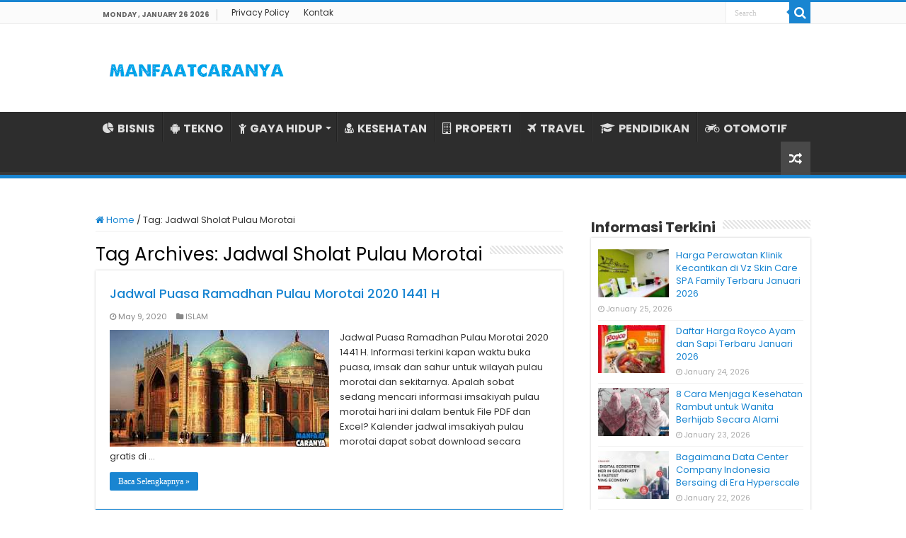

--- FILE ---
content_type: text/html; charset=UTF-8
request_url: https://www.manfaatcaranya.com/tag/jadwal-sholat-pulau-morotai/
body_size: 8883
content:
<!DOCTYPE html><html lang="en-US" prefix="og: http://ogp.me/ns#"><head><meta charset="UTF-8" /><link rel="profile" href="https://gmpg.org/xfn/11" /><link rel="pingback" href="https://www.manfaatcaranya.com/xmlrpc.php" /><meta name='robots' content='index, follow, max-image-preview:large, max-snippet:-1, max-video-preview:-1' /><title>Informasi Terkini Jadwal Sholat Pulau Morotai ✔️ MANFAATCARANYA.COM</title><meta name="description" content="Update terkini Jadwal Sholat Pulau Morotai dari MANFAATCARANYA.COM✔️ Kumpulan info tentang Jadwal Sholat Pulau Morotai untuk Anda yang membutuhkannya." /><link rel="canonical" href="https://www.manfaatcaranya.com/tag/jadwal-sholat-pulau-morotai/" /><meta property="og:locale" content="en_US" /><meta property="og:type" content="article" /><meta property="og:title" content="Informasi Terkini Jadwal Sholat Pulau Morotai ✔️ MANFAATCARANYA.COM" /><meta property="og:description" content="Update terkini Jadwal Sholat Pulau Morotai dari MANFAATCARANYA.COM✔️ Kumpulan info tentang Jadwal Sholat Pulau Morotai untuk Anda yang membutuhkannya." /><meta property="og:url" content="https://www.manfaatcaranya.com/tag/jadwal-sholat-pulau-morotai/" /><meta property="og:site_name" content="MANFAATCARANYA.COM" /><meta name="twitter:card" content="summary_large_image" /> <script type="application/ld+json" class="yoast-schema-graph">{"@context":"https://schema.org","@graph":[{"@type":"CollectionPage","@id":"https://www.manfaatcaranya.com/tag/jadwal-sholat-pulau-morotai/","url":"https://www.manfaatcaranya.com/tag/jadwal-sholat-pulau-morotai/","name":"Informasi Terkini Jadwal Sholat Pulau Morotai ✔️ MANFAATCARANYA.COM","isPartOf":{"@id":"https://www.manfaatcaranya.com/#website"},"primaryImageOfPage":{"@id":"https://www.manfaatcaranya.com/tag/jadwal-sholat-pulau-morotai/#primaryimage"},"image":{"@id":"https://www.manfaatcaranya.com/tag/jadwal-sholat-pulau-morotai/#primaryimage"},"thumbnailUrl":"https://manfaatcaranya.b-cdn.net/wp-content/uploads/2020/03/Update-Jadwal-Puasa-Ramadhan-Pulau-Morotai-Terbaru.jpg","description":"Update terkini Jadwal Sholat Pulau Morotai dari MANFAATCARANYA.COM✔️ Kumpulan info tentang Jadwal Sholat Pulau Morotai untuk Anda yang membutuhkannya.","inLanguage":"en-US"},{"@type":"ImageObject","inLanguage":"en-US","@id":"https://www.manfaatcaranya.com/tag/jadwal-sholat-pulau-morotai/#primaryimage","url":"https://manfaatcaranya.b-cdn.net/wp-content/uploads/2020/03/Update-Jadwal-Puasa-Ramadhan-Pulau-Morotai-Terbaru.jpg","contentUrl":"https://manfaatcaranya.b-cdn.net/wp-content/uploads/2020/03/Update-Jadwal-Puasa-Ramadhan-Pulau-Morotai-Terbaru.jpg","width":540,"height":350,"caption":"Update Jadwal Puasa Ramadhan Pulau Morotai Terbaru"},{"@type":"WebSite","@id":"https://www.manfaatcaranya.com/#website","url":"https://www.manfaatcaranya.com/","name":"MANFAATCARANYA.COM","description":"","publisher":{"@id":"https://www.manfaatcaranya.com/#organization"},"potentialAction":[{"@type":"SearchAction","target":{"@type":"EntryPoint","urlTemplate":"https://www.manfaatcaranya.com/?s={search_term_string}"},"query-input":{"@type":"PropertyValueSpecification","valueRequired":true,"valueName":"search_term_string"}}],"inLanguage":"en-US"},{"@type":"Organization","@id":"https://www.manfaatcaranya.com/#organization","name":"MANFAATCARANYA.COM","url":"https://www.manfaatcaranya.com/","logo":{"@type":"ImageObject","inLanguage":"en-US","@id":"https://www.manfaatcaranya.com/#/schema/logo/image/","url":"https://manfaatcaranya.b-cdn.net/wp-content/uploads/2022/06/Profile.png","contentUrl":"https://manfaatcaranya.b-cdn.net/wp-content/uploads/2022/06/Profile.png","width":523,"height":523,"caption":"MANFAATCARANYA.COM"},"image":{"@id":"https://www.manfaatcaranya.com/#/schema/logo/image/"}}]}</script> <link rel='dns-prefetch' href='//stats.wp.com' /><link rel='dns-prefetch' href='//fonts.googleapis.com' /><link rel='dns-prefetch' href='//v0.wordpress.com' /><link rel='preconnect' href='https://manfaatcaranya.b-cdn.net' /><link rel="alternate" type="application/rss+xml" title="MANFAATCARANYA.COM &raquo; Feed" href="https://www.manfaatcaranya.com/feed/" /><link rel="alternate" type="application/rss+xml" title="MANFAATCARANYA.COM &raquo; Comments Feed" href="https://www.manfaatcaranya.com/comments/feed/" /><link rel="alternate" type="application/rss+xml" title="MANFAATCARANYA.COM &raquo; Jadwal Sholat Pulau Morotai Tag Feed" href="https://www.manfaatcaranya.com/tag/jadwal-sholat-pulau-morotai/feed/" />
 <script src="//www.googletagmanager.com/gtag/js?id=G-75E99Q92HC"  data-cfasync="false" data-wpfc-render="false" type="text/javascript" async></script> <script data-cfasync="false" data-wpfc-render="false" type="text/javascript">var mi_version = '9.10.0';
				var mi_track_user = true;
				var mi_no_track_reason = '';
								var MonsterInsightsDefaultLocations = {"page_location":"https:\/\/www.manfaatcaranya.com\/tag\/jadwal-sholat-pulau-morotai\/"};
								if ( typeof MonsterInsightsPrivacyGuardFilter === 'function' ) {
					var MonsterInsightsLocations = (typeof MonsterInsightsExcludeQuery === 'object') ? MonsterInsightsPrivacyGuardFilter( MonsterInsightsExcludeQuery ) : MonsterInsightsPrivacyGuardFilter( MonsterInsightsDefaultLocations );
				} else {
					var MonsterInsightsLocations = (typeof MonsterInsightsExcludeQuery === 'object') ? MonsterInsightsExcludeQuery : MonsterInsightsDefaultLocations;
				}

								var disableStrs = [
										'ga-disable-G-75E99Q92HC',
									];

				/* Function to detect opted out users */
				function __gtagTrackerIsOptedOut() {
					for (var index = 0; index < disableStrs.length; index++) {
						if (document.cookie.indexOf(disableStrs[index] + '=true') > -1) {
							return true;
						}
					}

					return false;
				}

				/* Disable tracking if the opt-out cookie exists. */
				if (__gtagTrackerIsOptedOut()) {
					for (var index = 0; index < disableStrs.length; index++) {
						window[disableStrs[index]] = true;
					}
				}

				/* Opt-out function */
				function __gtagTrackerOptout() {
					for (var index = 0; index < disableStrs.length; index++) {
						document.cookie = disableStrs[index] + '=true; expires=Thu, 31 Dec 2099 23:59:59 UTC; path=/';
						window[disableStrs[index]] = true;
					}
				}

				if ('undefined' === typeof gaOptout) {
					function gaOptout() {
						__gtagTrackerOptout();
					}
				}
								window.dataLayer = window.dataLayer || [];

				window.MonsterInsightsDualTracker = {
					helpers: {},
					trackers: {},
				};
				if (mi_track_user) {
					function __gtagDataLayer() {
						dataLayer.push(arguments);
					}

					function __gtagTracker(type, name, parameters) {
						if (!parameters) {
							parameters = {};
						}

						if (parameters.send_to) {
							__gtagDataLayer.apply(null, arguments);
							return;
						}

						if (type === 'event') {
														parameters.send_to = monsterinsights_frontend.v4_id;
							var hookName = name;
							if (typeof parameters['event_category'] !== 'undefined') {
								hookName = parameters['event_category'] + ':' + name;
							}

							if (typeof MonsterInsightsDualTracker.trackers[hookName] !== 'undefined') {
								MonsterInsightsDualTracker.trackers[hookName](parameters);
							} else {
								__gtagDataLayer('event', name, parameters);
							}
							
						} else {
							__gtagDataLayer.apply(null, arguments);
						}
					}

					__gtagTracker('js', new Date());
					__gtagTracker('set', {
						'developer_id.dZGIzZG': true,
											});
					if ( MonsterInsightsLocations.page_location ) {
						__gtagTracker('set', MonsterInsightsLocations);
					}
										__gtagTracker('config', 'G-75E99Q92HC', {"forceSSL":"true","link_attribution":"true"} );
										window.gtag = __gtagTracker;										(function () {
						/* https://developers.google.com/analytics/devguides/collection/analyticsjs/ */
						/* ga and __gaTracker compatibility shim. */
						var noopfn = function () {
							return null;
						};
						var newtracker = function () {
							return new Tracker();
						};
						var Tracker = function () {
							return null;
						};
						var p = Tracker.prototype;
						p.get = noopfn;
						p.set = noopfn;
						p.send = function () {
							var args = Array.prototype.slice.call(arguments);
							args.unshift('send');
							__gaTracker.apply(null, args);
						};
						var __gaTracker = function () {
							var len = arguments.length;
							if (len === 0) {
								return;
							}
							var f = arguments[len - 1];
							if (typeof f !== 'object' || f === null || typeof f.hitCallback !== 'function') {
								if ('send' === arguments[0]) {
									var hitConverted, hitObject = false, action;
									if ('event' === arguments[1]) {
										if ('undefined' !== typeof arguments[3]) {
											hitObject = {
												'eventAction': arguments[3],
												'eventCategory': arguments[2],
												'eventLabel': arguments[4],
												'value': arguments[5] ? arguments[5] : 1,
											}
										}
									}
									if ('pageview' === arguments[1]) {
										if ('undefined' !== typeof arguments[2]) {
											hitObject = {
												'eventAction': 'page_view',
												'page_path': arguments[2],
											}
										}
									}
									if (typeof arguments[2] === 'object') {
										hitObject = arguments[2];
									}
									if (typeof arguments[5] === 'object') {
										Object.assign(hitObject, arguments[5]);
									}
									if ('undefined' !== typeof arguments[1].hitType) {
										hitObject = arguments[1];
										if ('pageview' === hitObject.hitType) {
											hitObject.eventAction = 'page_view';
										}
									}
									if (hitObject) {
										action = 'timing' === arguments[1].hitType ? 'timing_complete' : hitObject.eventAction;
										hitConverted = mapArgs(hitObject);
										__gtagTracker('event', action, hitConverted);
									}
								}
								return;
							}

							function mapArgs(args) {
								var arg, hit = {};
								var gaMap = {
									'eventCategory': 'event_category',
									'eventAction': 'event_action',
									'eventLabel': 'event_label',
									'eventValue': 'event_value',
									'nonInteraction': 'non_interaction',
									'timingCategory': 'event_category',
									'timingVar': 'name',
									'timingValue': 'value',
									'timingLabel': 'event_label',
									'page': 'page_path',
									'location': 'page_location',
									'title': 'page_title',
									'referrer' : 'page_referrer',
								};
								for (arg in args) {
																		if (!(!args.hasOwnProperty(arg) || !gaMap.hasOwnProperty(arg))) {
										hit[gaMap[arg]] = args[arg];
									} else {
										hit[arg] = args[arg];
									}
								}
								return hit;
							}

							try {
								f.hitCallback();
							} catch (ex) {
							}
						};
						__gaTracker.create = newtracker;
						__gaTracker.getByName = newtracker;
						__gaTracker.getAll = function () {
							return [];
						};
						__gaTracker.remove = noopfn;
						__gaTracker.loaded = true;
						window['__gaTracker'] = __gaTracker;
					})();
									} else {
										console.log("");
					(function () {
						function __gtagTracker() {
							return null;
						}

						window['__gtagTracker'] = __gtagTracker;
						window['gtag'] = __gtagTracker;
					})();
									}</script> <link data-optimized="2" rel="stylesheet" href="https://www.manfaatcaranya.com/wp-content/litespeed/css/3e0011b02db315b8ee15b605dab93b4f.css?ver=d6cf4" /> <script type="text/javascript" src="https://manfaatcaranya.b-cdn.net/wp-content/plugins/google-analytics-for-wordpress/assets/js/frontend-gtag.min.js" id="monsterinsights-frontend-script-js" async="async" data-wp-strategy="async"></script> <script data-cfasync="false" data-wpfc-render="false" type="text/javascript" id='monsterinsights-frontend-script-js-extra'>/*  */
var monsterinsights_frontend = {"js_events_tracking":"true","download_extensions":"doc,pdf,ppt,zip,xls,docx,pptx,xlsx","inbound_paths":"[{\"path\":\"\\\/go\\\/\",\"label\":\"affiliate\"},{\"path\":\"\\\/recommend\\\/\",\"label\":\"affiliate\"}]","home_url":"https:\/\/www.manfaatcaranya.com","hash_tracking":"false","v4_id":"G-75E99Q92HC"};/*  */</script> <script type="text/javascript" src="https://manfaatcaranya.b-cdn.net/wp-includes/js/jquery/jquery.min.js" id="jquery-core-js"></script> <script type="text/javascript" src="https://manfaatcaranya.b-cdn.net/wp-includes/js/jquery/jquery-migrate.min.js" id="jquery-migrate-js"></script> <link rel="https://api.w.org/" href="https://www.manfaatcaranya.com/wp-json/" /><link rel="alternate" title="JSON" type="application/json" href="https://www.manfaatcaranya.com/wp-json/wp/v2/tags/2228" /><link rel="EditURI" type="application/rsd+xml" title="RSD" href="https://www.manfaatcaranya.com/xmlrpc.php?rsd" /><meta name="generator" content="WordPress 6.9" /><link rel="shortcut icon" href="https://manfaatcaranya.b-cdn.net/wp-content/uploads/2022/07/Profile.png" title="Favicon" />
<!--[if IE]> <script type="text/javascript">jQuery(document).ready(function (){ jQuery(".menu-item").has("ul").children("a").attr("aria-haspopup", "true");});</script> <![endif]-->
<!--[if lt IE 9]> <script src="https://manfaatcaranya.b-cdn.net/wp-content/themes/sahifa/js/html5.js"></script> <script src="https://manfaatcaranya.b-cdn.net/wp-content/themes/sahifa/js/selectivizr-min.js"></script> <![endif]-->
<!--[if IE 9]><link rel="stylesheet" type="text/css" media="all" href="https://manfaatcaranya.b-cdn.net/wp-content/themes/sahifa/css/ie9.css" />
<![endif]-->
<!--[if IE 8]><link rel="stylesheet" type="text/css" media="all" href="https://manfaatcaranya.b-cdn.net/wp-content/themes/sahifa/css/ie8.css" />
<![endif]-->
<!--[if IE 7]><link rel="stylesheet" type="text/css" media="all" href="https://manfaatcaranya.b-cdn.net/wp-content/themes/sahifa/css/ie7.css" />
<![endif]--><meta name="viewport" content="width=device-width, initial-scale=1.0" /><link rel="apple-touch-icon-precomposed" sizes="144x144" href="https://manfaatcaranya.b-cdn.net/wp-content/uploads/2022/07/Profile.png" /><link rel="apple-touch-icon-precomposed" sizes="120x120" href="https://manfaatcaranya.b-cdn.net/wp-content/uploads/2022/07/Profile.png" /><link rel="apple-touch-icon-precomposed" sizes="72x72" href="https://manfaatcaranya.b-cdn.net/wp-content/uploads/2022/07/Profile.png" /><link rel="apple-touch-icon-precomposed" href="https://manfaatcaranya.b-cdn.net/wp-content/uploads/2022/07/Profile.png" /><meta name="google-site-verification" content="zh4apg3EMulL3jEQhoqmaAL3pAnzp4VZEk66g_7rhs8" /><meta name="google-site-verification" content="tYdswVf-0LtaXplnCZuAKD8gTD54ohE7GV1jzB3TCdI" /> <script type="text/javascript">/*  */
				var sf_position = '0';
				var sf_templates = "<a href=\"{search_url_escaped}\">View All Results<\/a>";
				var sf_input = '.search-live';
				jQuery(document).ready(function(){
					jQuery(sf_input).ajaxyLiveSearch({"expand":false,"searchUrl":"https:\/\/www.manfaatcaranya.com\/?s=%s","text":"Search","delay":500,"iwidth":180,"width":315,"ajaxUrl":"https:\/\/www.manfaatcaranya.com\/wp-admin\/admin-ajax.php","rtl":0});
					jQuery(".live-search_ajaxy-selective-input").keyup(function() {
						var width = jQuery(this).val().length * 8;
						if(width < 50) {
							width = 50;
						}
						jQuery(this).width(width);
					});
					jQuery(".live-search_ajaxy-selective-search").click(function() {
						jQuery(this).find(".live-search_ajaxy-selective-input").focus();
					});
					jQuery(".live-search_ajaxy-selective-close").click(function() {
						jQuery(this).parent().remove();
					});
				});
			/*  */</script>  <script async src="https://www.googletagmanager.com/gtag/js?id=UA-160623928-1"></script> <script>window.dataLayer = window.dataLayer || [];
  function gtag(){dataLayer.push(arguments);}
  gtag('js', new Date());

  gtag('config', 'UA-160623928-1');</script> </head><body id="top" class="archive tag tag-jadwal-sholat-pulau-morotai tag-2228 wp-theme-sahifa lazy-enabled"><div class="wrapper-outer"><div class="background-cover"></div><aside id="slide-out"><div class="search-mobile"><form method="get" id="searchform-mobile" action="https://www.manfaatcaranya.com/">
<button class="search-button" type="submit" value="Search"><i class="fa fa-search"></i></button>
<input type="text" id="s-mobile" name="s" title="Search" value="Search" onfocus="if (this.value == 'Search') {this.value = '';}" onblur="if (this.value == '') {this.value = 'Search';}"  /></form></div><div class="social-icons"></div><div id="mobile-menu" ></div></aside><div id="wrapper" class="wide-layout"><div class="inner-wrapper"><header id="theme-header" class="theme-header"><div id="top-nav" class="top-nav"><div class="container"><span class="today-date">Monday , January 26 2026</span><div class="top-menu"><ul id="menu-top-menu" class="menu"><li id="menu-item-10338" class="menu-item menu-item-type-post_type menu-item-object-page menu-item-privacy-policy menu-item-10338"><a rel="privacy-policy" href="https://www.manfaatcaranya.com/privacy-policy/">Privacy Policy</a></li><li id="menu-item-10339" class="menu-item menu-item-type-post_type menu-item-object-page menu-item-10339"><a href="https://www.manfaatcaranya.com/kontak/">Kontak</a></li></ul></div><div class="search-block"><form method="get" id="searchform-header" action="https://www.manfaatcaranya.com/">
<button class="search-button" type="submit" value="Search"><i class="fa fa-search"></i></button>
<input class="search-live" type="text" id="s-header" name="s" title="Search" value="Search" onfocus="if (this.value == 'Search') {this.value = '';}" onblur="if (this.value == '') {this.value = 'Search';}"  /></form></div></div></div><div class="header-content"><a id="slide-out-open" class="slide-out-open" href="#"><span></span></a><div class="logo" style=" margin-top:10px; margin-bottom:10px;"><h2>								<a title="MANFAATCARANYA.COM" href="https://www.manfaatcaranya.com/">
<img src="https://manfaatcaranya.com/wp-content/uploads/2022/07/Logo-Manfaatcaranya.png" alt="MANFAATCARANYA.COM"  /><strong>MANFAATCARANYA.COM </strong>
</a></h2></div><div class="clear"></div></div><nav id="main-nav" class="fixed-enabled"><div class="container"><div class="main-menu"><ul id="menu-menu-kategori" class="menu"><li id="menu-item-10341" class="menu-item menu-item-type-taxonomy menu-item-object-category menu-item-10341"><a href="https://www.manfaatcaranya.com/category/bisnis/"><i class="fa fa-pie-chart"></i>BISNIS</a></li><li id="menu-item-338" class="menu-item menu-item-type-taxonomy menu-item-object-category menu-item-338"><a href="https://www.manfaatcaranya.com/category/tekno/"><i class="fa fa-android"></i>TEKNO</a></li><li id="menu-item-339" class="menu-item menu-item-type-taxonomy menu-item-object-category menu-item-has-children menu-item-339"><a href="https://www.manfaatcaranya.com/category/gaya-hidup/"><i class="fa fa-child"></i>GAYA HIDUP</a><ul class="sub-menu menu-sub-content"><li id="menu-item-343" class="menu-item menu-item-type-taxonomy menu-item-object-category menu-item-343"><a href="https://www.manfaatcaranya.com/category/kecantikan/"><i class="fa fa-female"></i>KECANTIKAN</a></li></ul></li><li id="menu-item-6719" class="menu-item menu-item-type-taxonomy menu-item-object-category menu-item-6719"><a href="https://www.manfaatcaranya.com/category/kesehatan/"><i class="fa fa-user-md"></i>KESEHATAN</a></li><li id="menu-item-10069" class="menu-item menu-item-type-taxonomy menu-item-object-category menu-item-10069"><a href="https://www.manfaatcaranya.com/category/rumah-properti/"><i class="fa fa-building-o"></i>PROPERTI</a></li><li id="menu-item-10070" class="menu-item menu-item-type-taxonomy menu-item-object-category menu-item-10070"><a href="https://www.manfaatcaranya.com/category/travel/"><i class="fa fa-plane"></i>TRAVEL</a></li><li id="menu-item-10335" class="menu-item menu-item-type-taxonomy menu-item-object-category menu-item-10335"><a href="https://www.manfaatcaranya.com/category/pendidikan/"><i class="fa fa-graduation-cap"></i>PENDIDIKAN</a></li><li id="menu-item-342" class="menu-item menu-item-type-taxonomy menu-item-object-category menu-item-342"><a href="https://www.manfaatcaranya.com/category/otomotif/"><i class="fa fa-motorcycle"></i>OTOMOTIF</a></li></ul></div>										<a href="https://www.manfaatcaranya.com/?tierand=1" class="random-article ttip" title="Random Article"><i class="fa fa-random"></i></a></div></nav></header><div id="main-content" class="container"><div class="content"><nav id="crumbs"><a href="https://www.manfaatcaranya.com/"><span class="fa fa-home" aria-hidden="true"></span> Home</a><span class="delimiter">/</span><span class="current">Tag: <span>Jadwal Sholat Pulau Morotai</span></span></nav><script type="application/ld+json">{"@context":"http:\/\/schema.org","@type":"BreadcrumbList","@id":"#Breadcrumb","itemListElement":[{"@type":"ListItem","position":1,"item":{"name":"Home","@id":"https:\/\/www.manfaatcaranya.com\/"}}]}</script> <div class="page-head"><h1 class="page-title">
Tag Archives: <span>Jadwal Sholat Pulau Morotai</span></h1><div class="stripe-line"></div></div><div class="post-listing archive-box"><article class="item-list"><h2 class="post-box-title">
<a href="https://www.manfaatcaranya.com/jadwal-puasa-ramadhan-pulau-morotai/">Jadwal Puasa Ramadhan Pulau Morotai 2020 1441 H</a></h2><p class="post-meta">
<span class="tie-date"><i class="fa fa-clock-o"></i>May 9, 2020</span>
<span class="post-cats"><i class="fa fa-folder"></i><a href="https://www.manfaatcaranya.com/category/islam/" rel="category tag">ISLAM</a></span></p><div class="post-thumbnail">
<a href="https://www.manfaatcaranya.com/jadwal-puasa-ramadhan-pulau-morotai/">
<img width="310" height="165" src="https://manfaatcaranya.b-cdn.net/wp-content/uploads/2020/03/Update-Jadwal-Puasa-Ramadhan-Pulau-Morotai-Terbaru-310x165.jpg" class="attachment-tie-medium size-tie-medium wp-post-image" alt="Update Jadwal Puasa Ramadhan Pulau Morotai Terbaru" decoding="async" fetchpriority="high" />				<span class="fa overlay-icon"></span>
</a></div><div class="entry"><p>Jadwal Puasa Ramadhan Pulau Morotai 2020 1441 H. Informasi terkini kapan waktu buka puasa, imsak dan sahur untuk wilayah pulau morotai dan sekitarnya. Apalah sobat sedang mencari informasi imsakiyah pulau morotai hari ini dalam bentuk File PDF dan Excel? Kalender jadwal imsakiyah pulau morotai dapat sobat download secara gratis di &hellip;</p>
<a class="more-link" href="https://www.manfaatcaranya.com/jadwal-puasa-ramadhan-pulau-morotai/">Baca Selengkapnya &raquo;</a></div><div class="clear"></div></article></div></div><aside id="sidebar"><div class="theiaStickySidebar"><div id="posts-list-widget-2" class="widget posts-list"><div class="widget-top"><h4>Informasi Terkini</h4><div class="stripe-line"></div></div><div class="widget-container"><ul><li ><div class="post-thumbnail">
<a href="https://www.manfaatcaranya.com/harga-perawatan-klinik-kecantikan-di-vz-skin-care-spa-family-terbaru/" rel="bookmark"><img width="110" height="75" src="https://manfaatcaranya.b-cdn.net/wp-content/uploads/2020/05/Harga-Perawatan-Klinik-Kecantikan-VZ-Skin-Care-Terbaru-110x75.jpg" class="attachment-tie-small size-tie-small wp-post-image" alt="Harga Perawatan Klinik Kecantikan VZ Skin Care Terbaru" decoding="async" loading="lazy" /><span class="fa overlay-icon"></span></a></div><h3><a href="https://www.manfaatcaranya.com/harga-perawatan-klinik-kecantikan-di-vz-skin-care-spa-family-terbaru/">Harga Perawatan Klinik Kecantikan di Vz Skin Care SPA Family Terbaru Januari 2026</a></h3>
<span class="tie-date"><i class="fa fa-clock-o"></i>January 25, 2026</span></li><li ><div class="post-thumbnail">
<a href="https://www.manfaatcaranya.com/daftar-harga-royco-ayam-dan-sapi-terbaru/" rel="bookmark"><img width="110" height="75" src="https://manfaatcaranya.b-cdn.net/wp-content/uploads/2022/01/Harga-Royco-Ayam-Dan-Sapi-Saat-Ini-110x75.jpg" class="attachment-tie-small size-tie-small wp-post-image" alt="Harga Royco Ayam Dan Sapi Saat Ini" decoding="async" loading="lazy" /><span class="fa overlay-icon"></span></a></div><h3><a href="https://www.manfaatcaranya.com/daftar-harga-royco-ayam-dan-sapi-terbaru/">Daftar Harga Royco Ayam dan Sapi Terbaru Januari 2026</a></h3>
<span class="tie-date"><i class="fa fa-clock-o"></i>January 24, 2026</span></li><li ><div class="post-thumbnail">
<a href="https://www.manfaatcaranya.com/cara-menjaga-kesehatan-rambut-untuk-wanita-berhijab/" rel="bookmark"><img width="110" height="75" src="https://manfaatcaranya.b-cdn.net/wp-content/uploads/2020/07/Cara-Menjaga-Kesehatan-Rambut-Wanita-Berhijab-110x75.jpg" class="attachment-tie-small size-tie-small wp-post-image" alt="Cara Menjaga Kesehatan Rambut Wanita Berhijab" decoding="async" loading="lazy" /><span class="fa overlay-icon"></span></a></div><h3><a href="https://www.manfaatcaranya.com/cara-menjaga-kesehatan-rambut-untuk-wanita-berhijab/">8 Cara Menjaga Kesehatan Rambut untuk Wanita Berhijab Secara Alami</a></h3>
<span class="tie-date"><i class="fa fa-clock-o"></i>January 23, 2026</span></li><li ><div class="post-thumbnail">
<a href="https://www.manfaatcaranya.com/bagaimana-data-center-company-indonesia-bersaing-di-era-hyperscale/" rel="bookmark"><img width="110" height="75" src="https://manfaatcaranya.b-cdn.net/wp-content/uploads/2026/01/Bagaimana-Data-Center-Company-Indonesia-Bersaing-di-Era-Hyperscale-110x75.jpg" class="attachment-tie-small size-tie-small wp-post-image" alt="Bagaimana Data Center Company Indonesia Bersaing di Era Hyperscale" decoding="async" loading="lazy" /><span class="fa overlay-icon"></span></a></div><h3><a href="https://www.manfaatcaranya.com/bagaimana-data-center-company-indonesia-bersaing-di-era-hyperscale/">Bagaimana Data Center Company Indonesia Bersaing di Era Hyperscale</a></h3>
<span class="tie-date"><i class="fa fa-clock-o"></i>January 22, 2026</span></li><li ><div class="post-thumbnail">
<a href="https://www.manfaatcaranya.com/cara-mengobati-batuk-pilek-dengan-ramuan-herbal/" rel="bookmark"><img width="110" height="75" src="https://manfaatcaranya.b-cdn.net/wp-content/uploads/2023/11/Minuman-Herbal-Untuk-Mengatasi-Batuk-dan-Pilek-110x75.jpg" class="attachment-tie-small size-tie-small wp-post-image" alt="Minuman Herbal Untuk Mengatasi Batuk dan Pilek" decoding="async" loading="lazy" /><span class="fa overlay-icon"></span></a></div><h3><a href="https://www.manfaatcaranya.com/cara-mengobati-batuk-pilek-dengan-ramuan-herbal/">Cara Mengobati Batuk Pilek Dengan Ramuan Herbal</a></h3>
<span class="tie-date"><i class="fa fa-clock-o"></i>January 22, 2026</span></li><li ><div class="post-thumbnail">
<a href="https://www.manfaatcaranya.com/harga-perawatan-klinik-kecantikan-di-viva-beauty-center-terbaru/" rel="bookmark"><img width="110" height="75" src="https://manfaatcaranya.b-cdn.net/wp-content/uploads/2020/05/Harga-Perawatan-Klinik-Kecantikan-Viva-Beauty-Center-Terbaru-110x75.jpg" class="attachment-tie-small size-tie-small wp-post-image" alt="Harga Perawatan Klinik Kecantikan Viva Beauty Center Terbaru" decoding="async" loading="lazy" /><span class="fa overlay-icon"></span></a></div><h3><a href="https://www.manfaatcaranya.com/harga-perawatan-klinik-kecantikan-di-viva-beauty-center-terbaru/">Harga Perawatan Viva Beauty Center Terbaru Januari 2026</a></h3>
<span class="tie-date"><i class="fa fa-clock-o"></i>January 21, 2026</span></li><li ><div class="post-thumbnail">
<a href="https://www.manfaatcaranya.com/pembersih-luka-hansaplast-spray-antiseptik/" rel="bookmark"><img width="110" height="75" src="https://manfaatcaranya.b-cdn.net/wp-content/uploads/2026/01/Pembersih-Luka-Hansaplast-Spray-Antiseptik-untuk-Perawatan-Praktis-110x75.jpg" class="attachment-tie-small size-tie-small wp-post-image" alt="Pembersih Luka Hansaplast Spray Antiseptik untuk Perawatan Praktis" decoding="async" loading="lazy" /><span class="fa overlay-icon"></span></a></div><h3><a href="https://www.manfaatcaranya.com/pembersih-luka-hansaplast-spray-antiseptik/">Pembersih Luka Hansaplast Spray Antiseptik untuk Perawatan Praktis</a></h3>
<span class="tie-date"><i class="fa fa-clock-o"></i>January 20, 2026</span></li><li ><div class="post-thumbnail">
<a href="https://www.manfaatcaranya.com/harga-perawatan-klinik-kecantikan-di-ultimo-clinic-terbaru/" rel="bookmark"><img width="110" height="75" src="https://manfaatcaranya.b-cdn.net/wp-content/uploads/2020/05/Harga-Perawatan-Klinik-Kecantikan-Ultimo-Clinic-Terbaru-110x75.jpg" class="attachment-tie-small size-tie-small wp-post-image" alt="Harga Perawatan Klinik Kecantikan Ultimo Clinic Terbaru" decoding="async" loading="lazy" /><span class="fa overlay-icon"></span></a></div><h3><a href="https://www.manfaatcaranya.com/harga-perawatan-klinik-kecantikan-di-ultimo-clinic-terbaru/">Harga Perawatan Klinik Kecantikan di Ultimo Clinic Terbaru Januari 2026</a></h3>
<span class="tie-date"><i class="fa fa-clock-o"></i>January 20, 2026</span></li><li ><div class="post-thumbnail">
<a href="https://www.manfaatcaranya.com/manfaat-buah-nangka-untuk-kesehatan/" rel="bookmark"><img width="110" height="75" src="https://manfaatcaranya.b-cdn.net/wp-content/uploads/2023/11/Manfaat-Buah-Nagka-Untuk-Kesehatan-110x75.jpg" class="attachment-tie-small size-tie-small wp-post-image" alt="Manfaat Buah Nagka Untuk Kesehatan" decoding="async" loading="lazy" /><span class="fa overlay-icon"></span></a></div><h3><a href="https://www.manfaatcaranya.com/manfaat-buah-nangka-untuk-kesehatan/">6 Manfaat Buah Nangka Untuk Kesehatan Yang Jarang Diketahui</a></h3>
<span class="tie-date"><i class="fa fa-clock-o"></i>January 19, 2026</span></li><li ><div class="post-thumbnail">
<a href="https://www.manfaatcaranya.com/manfaat-buah-kurma-ajwa-yang-begitu-menakjubkan/" rel="bookmark"><img width="110" height="75" src="https://manfaatcaranya.b-cdn.net/wp-content/uploads/2020/07/10-Manfaat-Buah-Kurma-Ajwa-Yang-Begitu-Menakjubkan-110x75.jpg" class="attachment-tie-small size-tie-small wp-post-image" alt="10 Manfaat Buah Kurma Ajwa Yang Begitu Menakjubkan" decoding="async" loading="lazy" /><span class="fa overlay-icon"></span></a></div><h3><a href="https://www.manfaatcaranya.com/manfaat-buah-kurma-ajwa-yang-begitu-menakjubkan/">10 Manfaat Buah Kurma Ajwa Yang Begitu Menakjubkan</a></h3>
<span class="tie-date"><i class="fa fa-clock-o"></i>January 18, 2026</span></li></ul><div class="clear"></div></div></div><div id="posts-list-widget-5" class="widget posts-list"><div class="widget-top"><h4>Informasi Pilihan</h4><div class="stripe-line"></div></div><div class="widget-container"><ul><li ><div class="post-thumbnail">
<a href="https://www.manfaatcaranya.com/jadwal-puasa-ramadhan-kabupaten-tanah-bumbu/" rel="bookmark"><img width="110" height="75" src="https://manfaatcaranya.b-cdn.net/wp-content/uploads/2020/03/Jadwal-Puasa-Ramadhan-Kabupaten-Tanah-Bumbu-Tahun-Ini-110x75.jpg" class="attachment-tie-small size-tie-small wp-post-image" alt="Jadwal Puasa Ramadhan Kabupaten Tanah Bumbu Tahun Ini" decoding="async" loading="lazy" /><span class="fa overlay-icon"></span></a></div><h3><a href="https://www.manfaatcaranya.com/jadwal-puasa-ramadhan-kabupaten-tanah-bumbu/">Jadwal Puasa Ramadhan Kabupaten Tanah Bumbu 1441 H Tahun 2020 PDF EXCEL</a></h3>
<span class="tie-date"><i class="fa fa-clock-o"></i>September 10, 2020</span></li><li ><div class="post-thumbnail">
<a href="https://www.manfaatcaranya.com/khasiat-jus-pisang-strawbery/" rel="bookmark"><img width="110" height="75" src="https://manfaatcaranya.b-cdn.net/wp-content/uploads/2020/08/Khasiat-Jus-Pisang-Strawberry-110x75.jpg" class="attachment-tie-small size-tie-small wp-post-image" alt="Khasiat Jus Pisang Strawberry" decoding="async" loading="lazy" /><span class="fa overlay-icon"></span></a></div><h3><a href="https://www.manfaatcaranya.com/khasiat-jus-pisang-strawbery/">Khasiat Jus Pisang Strawbery, Cara Cepat dan Ampuh Menurunkan Berat Badan</a></h3>
<span class="tie-date"><i class="fa fa-clock-o"></i>July 1, 2024</span></li><li ><div class="post-thumbnail">
<a href="https://www.manfaatcaranya.com/manfaat-adas-untuk-kesehatan/" rel="bookmark"><img width="110" height="75" src="https://manfaatcaranya.b-cdn.net/wp-content/uploads/2020/06/11-Manfaat-Adas-Untuk-Kesehatan-110x75.jpg" class="attachment-tie-small size-tie-small wp-post-image" alt="11 Manfaat Adas Untuk Kesehatan" decoding="async" loading="lazy" /><span class="fa overlay-icon"></span></a></div><h3><a href="https://www.manfaatcaranya.com/manfaat-adas-untuk-kesehatan/">11 Manfaat Adas Untuk Kesehatan</a></h3>
<span class="tie-date"><i class="fa fa-clock-o"></i>February 18, 2025</span></li><li ><div class="post-thumbnail">
<a href="https://www.manfaatcaranya.com/daftar-harga-mesin-kopi-baru-bekas/" rel="bookmark"><img width="110" height="75" src="https://manfaatcaranya.b-cdn.net/wp-content/uploads/2020/05/Harga-Mesin-Kopi-Murah-Baru-dan-Bekas-110x75.jpg" class="attachment-tie-small size-tie-small wp-post-image" alt="Harga Mesin Kopi Murah Baru dan Bekas" decoding="async" loading="lazy" /><span class="fa overlay-icon"></span></a></div><h3><a href="https://www.manfaatcaranya.com/daftar-harga-mesin-kopi-baru-bekas/">Daftar Harga Mesin Kopi dan Alat Baru Bekas Januari 2026</a></h3>
<span class="tie-date"><i class="fa fa-clock-o"></i>April 20, 2024</span></li><li ><div class="post-thumbnail">
<a href="https://www.manfaatcaranya.com/cara-mengusir-tikus-rumah/" rel="bookmark"><img width="110" height="75" src="https://manfaatcaranya.b-cdn.net/wp-content/uploads/2019/01/Cara-Mengusir-Tikus-Rumah-Secara-Alami-110x75.jpg" class="attachment-tie-small size-tie-small wp-post-image" alt="Cara Mengusir Tikus Rumah Secara Alami" decoding="async" loading="lazy" /><span class="fa overlay-icon"></span></a></div><h3><a href="https://www.manfaatcaranya.com/cara-mengusir-tikus-rumah/">Cara Mengusir Tikus Rumah Secara Alami yang Efektif</a></h3>
<span class="tie-date"><i class="fa fa-clock-o"></i>December 8, 2024</span></li><li ><div class="post-thumbnail">
<a href="https://www.manfaatcaranya.com/jadwal-puasa-ramadhan-kabupaten-alor-unduh-pdf-excel/" rel="bookmark"><img width="110" height="75" src="https://manfaatcaranya.b-cdn.net/wp-content/uploads/2020/04/Jadwal-Puasa-Ramadhan-Kabupaten-Alor-Unduh-PDF-EXCEL-110x75.jpg" class="attachment-tie-small size-tie-small wp-post-image" alt="Jadwal Puasa Ramadhan Kabupaten Alor Unduh PDF EXCEL" decoding="async" loading="lazy" /><span class="fa overlay-icon"></span></a></div><h3><a href="https://www.manfaatcaranya.com/jadwal-puasa-ramadhan-kabupaten-alor-unduh-pdf-excel/">Jadwal Puasa Ramadhan Kabupaten Alor 2020 1441 H Unduh PDF EXCEL</a></h3>
<span class="tie-date"><i class="fa fa-clock-o"></i>April 1, 2020</span></li><li ><div class="post-thumbnail">
<a href="https://www.manfaatcaranya.com/jadwal-puasa-ramadhan-kabupaten-sumba-timur/" rel="bookmark"><img width="110" height="75" src="https://manfaatcaranya.b-cdn.net/wp-content/uploads/2020/03/Jadwal-Puasa-Kabupaten-Sumba-Tengah-Tahun-Ini-110x75.jpg" class="attachment-tie-small size-tie-small wp-post-image" alt="Jadwal Puasa Kabupaten Sumba Tengah Tahun Ini" decoding="async" loading="lazy" /><span class="fa overlay-icon"></span></a></div><h3><a href="https://www.manfaatcaranya.com/jadwal-puasa-ramadhan-kabupaten-sumba-timur/">Jadwal Puasa Ramadhan Kabupaten Sumba Timur 2020 1441 H</a></h3>
<span class="tie-date"><i class="fa fa-clock-o"></i>September 10, 2020</span></li><li ><div class="post-thumbnail">
<a href="https://www.manfaatcaranya.com/biaya-pendidikan-program-study-ilmu-filsafat-universitas-indonesia/" rel="bookmark"><img width="110" height="75" src="https://manfaatcaranya.b-cdn.net/wp-content/uploads/2020/05/Biaya-Pendidikan-Program-Study-Ilmu-Filsafat-Universitas-Indonesia-110x75.jpg" class="attachment-tie-small size-tie-small wp-post-image" alt="Biaya Pendidikan Program Study Ilmu Filsafat Universitas Indonesia" decoding="async" loading="lazy" /><span class="fa overlay-icon"></span></a></div><h3><a href="https://www.manfaatcaranya.com/biaya-pendidikan-program-study-ilmu-filsafat-universitas-indonesia/">Biaya Pendidikan Ilmu Filsafat Universitas Indonesia dan Syarat Pendaftaran Terbaru</a></h3>
<span class="tie-date"><i class="fa fa-clock-o"></i>May 21, 2020</span></li><li ><div class="post-thumbnail">
<a href="https://www.manfaatcaranya.com/jadwal-puasa-ramadhan-purwakarta/" rel="bookmark"><img width="110" height="75" src="https://manfaatcaranya.b-cdn.net/wp-content/uploads/2020/03/Update-Jadwal-Puasa-Ramadhan-Purwakarta-Terbaru-110x75.jpg" class="attachment-tie-small size-tie-small wp-post-image" alt="Update Jadwal Puasa Ramadhan Purwakarta Terbaru" decoding="async" loading="lazy" /><span class="fa overlay-icon"></span></a></div><h3><a href="https://www.manfaatcaranya.com/jadwal-puasa-ramadhan-purwakarta/">Jadwal Puasa Ramadhan Purwakarta 2020 1441 H</a></h3>
<span class="tie-date"><i class="fa fa-clock-o"></i>March 16, 2020</span></li><li ><div class="post-thumbnail">
<a href="https://www.manfaatcaranya.com/jadwal-puasa-ramadhan-ogan-komering-ulu-selatan/" rel="bookmark"><img width="110" height="75" src="https://manfaatcaranya.b-cdn.net/wp-content/uploads/2020/03/Update-Jadwal-Puasa-Ramadhan-Ogan-Komering-Ulu-selatan-Terbaru-110x75.jpg" class="attachment-tie-small size-tie-small wp-post-image" alt="Update Jadwal Puasa Ramadhan Ogan Komering Ulu selatan Terbaru" decoding="async" loading="lazy" /><span class="fa overlay-icon"></span></a></div><h3><a href="https://www.manfaatcaranya.com/jadwal-puasa-ramadhan-ogan-komering-ulu-selatan/">Jadwal Puasa Ramadhan Ogan Komering Ulu Selatan 2020 1441 H</a></h3>
<span class="tie-date"><i class="fa fa-clock-o"></i>March 18, 2020</span></li></ul><div class="clear"></div></div></div></div></aside><div class="clear"></div></div><div class="clear"></div><div class="footer-bottom"><div class="container"><div class="alignright"></div><div class="alignleft">
© <a href="https://www.manfaatcaranya.com">MANFAATCARANYA.COM</a> Copyright 2026, All Rights Reserved. Lihat juga kumpulan <a href="https://www.manfaatcaranya.com/kata-bijak-harapan-bulan-maret-kalimat-motivasi-kehidupan-terkini/">kata bijak awal januari 2026</a>, serta <a href="https://manfaatcaranya.com/caption-kata-bijak-bulan-kelahiran-ucapan-selamat-ulang-tahun-terbaru/">caption bulan kelahiran</a> & koleksi <a href="https://manfaatcaranya.com/kata-kata-bijak-awal-tahun/">ucapan selamat tahun baru 2026</a>. <a href="https://www.hargabulanini.com/">www.hargabulanini.com</a>.<center>
<a href="https://id.seedbacklink.com/"><img title="Seedbacklink" src="https://id.seedbacklink.com/wp-content/uploads/2023/08/Badge-Seedbacklink_Artboard-1-copy.png" alt="Seedbacklink" width="100" height="100"></a></center></div><div class="clear"></div></div></div></div></div></div><div id="topcontrol" class="fa fa-angle-up" title="Scroll To Top"></div><div id="fb-root"></div> <script type="speculationrules">{"prefetch":[{"source":"document","where":{"and":[{"href_matches":"/*"},{"not":{"href_matches":["/wp-*.php","/wp-admin/*","/wp-content/uploads/*","/wp-content/*","/wp-content/plugins/*","/wp-content/themes/sahifa/*","/*\\?(.+)"]}},{"not":{"selector_matches":"a[rel~=\"nofollow\"]"}},{"not":{"selector_matches":".no-prefetch, .no-prefetch a"}}]},"eagerness":"conservative"}]}</script> <script type="text/javascript" id="tie-scripts-js-extra">/*  */
var tie = {"mobile_menu_active":"true","mobile_menu_top":"","lightbox_all":"","lightbox_gallery":"","woocommerce_lightbox":"","lightbox_skin":"smooth","lightbox_thumb":"vertical","lightbox_arrows":"","sticky_sidebar":"1","is_singular":"","reading_indicator":"","lang_no_results":"No Results","lang_results_found":"Results Found"};
//# sourceURL=tie-scripts-js-extra
/*  */</script> <script type="text/javascript" src="https://manfaatcaranya.b-cdn.net/wp-content/themes/sahifa/js/tie-scripts.js" id="tie-scripts-js"></script> <script type="text/javascript" src="https://manfaatcaranya.b-cdn.net/wp-content/themes/sahifa/js/ilightbox.packed.js" id="tie-ilightbox-js"></script> <script type="text/javascript" id="jetpack-stats-js-before">/*  */
_stq = window._stq || [];
_stq.push([ "view", {"v":"ext","blog":"152544597","post":"0","tz":"7","srv":"www.manfaatcaranya.com","arch_tag":"jadwal-sholat-pulau-morotai","arch_results":"1","j":"1:15.4"} ]);
_stq.push([ "clickTrackerInit", "152544597", "0" ]);
//# sourceURL=jetpack-stats-js-before
/*  */</script> <script type="text/javascript" src="https://stats.wp.com/e-202605.js" id="jetpack-stats-js" defer="defer" data-wp-strategy="defer"></script> <script type="text/javascript" src="https://manfaatcaranya.b-cdn.net/wp-content/themes/sahifa/js/search.js" id="tie-search-js"></script> <script>var id = "1040f0d2d64f12f5189a662f2eacd4d48267fb36";</script> <script type="text/javascript" src="https://api.sosiago.id/js/tracking.js"></script> <script defer src="https://static.cloudflareinsights.com/beacon.min.js/vcd15cbe7772f49c399c6a5babf22c1241717689176015" integrity="sha512-ZpsOmlRQV6y907TI0dKBHq9Md29nnaEIPlkf84rnaERnq6zvWvPUqr2ft8M1aS28oN72PdrCzSjY4U6VaAw1EQ==" data-cf-beacon='{"version":"2024.11.0","token":"9c909572f73547c6b120943b87b59539","r":1,"server_timing":{"name":{"cfCacheStatus":true,"cfEdge":true,"cfExtPri":true,"cfL4":true,"cfOrigin":true,"cfSpeedBrain":true},"location_startswith":null}}' crossorigin="anonymous"></script>
</body></html>
<!-- Page optimized by LiteSpeed Cache @2026-01-26 09:46:06 -->

<!-- Page cached by LiteSpeed Cache 7.7 on 2026-01-26 09:46:06 -->